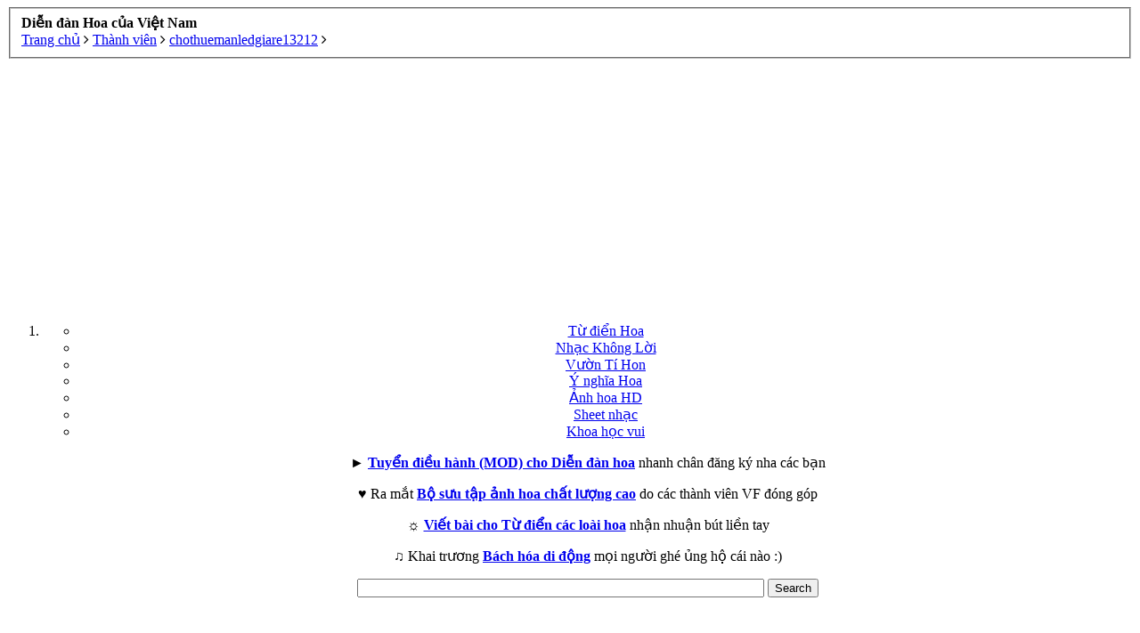

--- FILE ---
content_type: text/html; charset=UTF-8
request_url: https://diendan.vietflower.info/members/chothuemanledgiare13212.52393/
body_size: 11128
content:
<!DOCTYPE html>
<html id="XenForo" lang="vi-VN" dir="LTR" class="Public NoJs LoggedOut NoSidebar  Responsive" xmlns:fb="http://www.facebook.com/2008/fbml">
<head>

	<meta charset="utf-8" />
	<meta http-equiv="X-UA-Compatible" content="IE=Edge,chrome=1" />
	
		<meta name="viewport" content="width=device-width, initial-scale=1">
	
	
		<base href="https://diendan.vietflower.info/" />
		<script>
			var _b = document.getElementsByTagName('base')[0], _bH = "https://diendan.vietflower.info/";
			if (_b && _b.href != _bH) _b.href = _bH;
		</script>
	

	<title>chothuemanledgiare13212 | Diễn đàn Hoa của Việt Nam</title>
	
	<noscript><style>.JsOnly, .jsOnly { display: none !important; }</style></noscript>
	<link rel="stylesheet" href="css.php?css=xenforo,form,public&amp;style=9&amp;dir=LTR&amp;d=1514767246" />
	<link rel="stylesheet" href="css.php?css=dark_azucloud,facebook,login_bar,member_view,message_simple,node_list,panel_scroller,sidebar_share_page&amp;style=9&amp;dir=LTR&amp;d=1514767246" />
	
	

	<script>
  (function(i,s,o,g,r,a,m){i['GoogleAnalyticsObject']=r;i[r]=i[r]||function(){
  (i[r].q=i[r].q||[]).push(arguments)},i[r].l=1*new Date();a=s.createElement(o),
  m=s.getElementsByTagName(o)[0];a.async=1;a.src=g;m.parentNode.insertBefore(a,m)
  })(window,document,'script','//www.google-analytics.com/analytics.js','ga');

  ga('create', 'UA-22680948-1', 'auto');
  ga('send', 'pageview');

</script>
		<script src="//ajax.googleapis.com/ajax/libs/jquery/1.11.0/jquery.min.js"></script>	
	
		<script>if (!window.jQuery) { document.write('<scr'+'ipt type="text/javascript" src="js/jquery/jquery-1.11.0.min.js"><\/scr'+'ipt>'); }</script>
		
	<script src="js/xenforo/xenforo.js?_v=157b8a06"></script>
	<link href="//maxcdn.bootstrapcdn.com/font-awesome/4.2.0/css/font-awesome.min.css" rel="stylesheet">
	<script src="js/xenforo/quick_reply_profile.js?_v=157b8a06"></script>

	
	<link rel="apple-touch-icon" href="https://diendan.vietflower.info/styles/brivium/phosphorus/xenforo/logo.og.png" />
	<link rel="alternate" type="application/rss+xml" title="RSS Feed For Diễn đàn Hoa của Việt Nam" href="forums/-/index.rss" />
	
	
	<link rel="canonical" href="http://diendan.vietflower.info/members/chothuemanledgiare13212.52393/" />
	<meta name="description" content="chothuemanledgiare13212 is a Chưa biết gì về hoa at Diễn đàn Hoa của Việt Nam" />
	<meta property="og:site_name" content="Diễn đàn Hoa của Việt Nam" />
	<meta property="og:image" content="https://diendan.vietflower.info/styles/brivium/phosphorus/xenforo/avatars/avatar_female_m.png" />
	<meta property="og:image" content="https://diendan.vietflower.info/styles/brivium/phosphorus/xenforo/logo.og.png" />
	<meta property="og:type" content="profile" />
	<meta property="og:url" content="http://diendan.vietflower.info/members/chothuemanledgiare13212.52393/" />
	<meta property="og:title" content="chothuemanledgiare13212" />
	<meta property="og:description" content="chothuemanledgiare13212 is a Chưa biết gì về hoa at Diễn đàn Hoa của Việt Nam" />
	
		<meta property="profile:username" content="chothuemanledgiare13212" />
		<meta property="profile:gender" content="female" />
	
	<meta property="fb:app_id" content="468653579817006" />
	<meta property="fb:admins" content="2147483647" />


</head>

<body>



	

<div id="loginBar">
	<div class="pageWidth">
		<div class="pageContent">	
			
			
			<span class="helper"></span>

			
		</div>
	</div>
</div>


<div id="headerMover">
	<div id="headerProxy"></div>

<div id="content" class="member_view">
	<div class="pageWidth">
		<div class="pageContent">
			<!-- main content area -->
			
			
			
			
						
						


						
						
						<div class="breadBoxTop ">
							
							

<nav>
	
		
			
		
	

	<fieldset class="breadcrumb">
		<a href="misc/quick-navigation-menu" class="OverlayTrigger jumpMenuTrigger" data-cacheOverlay="true" title="Mở điều hướng nhanh"><!--Jump to...--></a>
			
		<div class="boardTitle"><strong>Diễn đàn Hoa của Việt Nam</strong></div>
		
		<span class="crumbs">
			
				<span class="crust homeCrumb" itemscope="itemscope" itemtype="http://data-vocabulary.org/Breadcrumb">
					<a href="http://vietflower.info" class="crumb" rel="up" itemprop="url"><span itemprop="title">Trang chủ</span></a>
					<span class="arrow"><span><i class="fa fa-angle-right"></i></span></span>
				</span>
			
			
			
				<span class="crust selectedTabCrumb" itemscope="itemscope" itemtype="http://data-vocabulary.org/Breadcrumb">
					<a href="https://diendan.vietflower.info/members/" class="crumb" rel="up" itemprop="url"><span itemprop="title">Thành viên</span></a>
					<span class="arrow"><span><i class="fa fa-angle-right"></i></span></span>
				</span>
			
			
			
				
					<span class="crust" itemscope="itemscope" itemtype="http://data-vocabulary.org/Breadcrumb">
						<a href="https://diendan.vietflower.info/members/chothuemanledgiare13212.52393/" class="crumb" rel="up" itemprop="url"><span itemprop="title">chothuemanledgiare13212</span></a>
						<span class="arrow"><span><i class="fa fa-angle-right"></i></span></span>
					</span>
				
			
		</span>
	</fieldset>
</nav>
						</div>
						
						
						
<div style="text-align: center;"><script async src="//pagead2.googlesyndication.com/pagead/js/adsbygoogle.js"></script>
<!-- vietflower_autosize -->
<ins class="adsbygoogle"
     style="display:block"
     data-ad-client="ca-pub-5083563506419850"
     data-ad-slot="6339554728"
     data-ad-format="auto"></ins>
<script>
(adsbygoogle = window.adsbygoogle || []).push({});
</script>
</div>
					
						<!--[if lt IE 8]>
							<p class="importantMessage">You are using an out of date browser. It  may not display this or other websites correctly.<br />You should upgrade or use an <a href="https://www.google.com/chrome" target="_blank">alternative browser</a>.</p>
						<![endif]-->

						
						




<div class="PanelScroller" id="Notices" data-vertical="0" data-speed="400" data-interval="4000">
	<div class="scrollContainer">
		<div class="PanelContainer">
			<ol class="Panels">
				
					<li class="panel Notice DismissParent notice_1">
	<div class="baseHtml noticeContent"><div style="text-align: center;"><p>
<ul class="menu-vf">
    <li class="homevf"><a href="http://vietflower.info" target="_blank" title="Từ điển về các loài hoa, Kiến thức về các loài Hoa">Từ điển Hoa</a></li>
    <li class="forumvf"><a href="http://nhackhongloi.mobi" title="Nhạc không lời hay nhất - Nhạc không lời tuyển chọn" target="_blank">Nhạc Không Lời</a></li>
    <li class="tivivf"><a href="http://vuontihon.nnvn.info" target="_blank" title="Cung Cấp Rau Củ Quả Tí Hon - Vườn Tí Hon">Vườn Tí Hon</a></li>
    <li class="meanvf"><a href="http://ynghiacacloaihoa.blogspot.com" target="_blank" title="Ý nghĩa các loài hoa - Ngôn ngữ các loài hoa">Ý nghĩa Hoa</a></li>
<li class="flowervf"><a href="http://gallery.vietflower.info" target="_blank" title="Flowers Gallery, Bộ sưu tập ảnh hoa">Ảnh hoa HD</a></li>
<li class="guitarvf"><a href="http://sheetnhac.khoahocvui.info" target="_blank" title="Kho Sheet nhạc, Nốt nhạc, Ký âm bài hát">Sheet nhạc</a></li>
<li class="khvvf"><a href="http://www.khoahocvui.info" target="_blank" title="Khoa học vui - Kiến thức hay">Khoa học vui</a></li>
  </ul></p>
► <a href="http://diendan.vietflower.info/threads/thong-bao-tuyen-dieu-hanh-mod-cho-dien-dan-hoa.11349/"><strong>Tuyển điều hành (MOD) cho Diễn đàn hoa</strong></a> nhanh chân đăng ký nha các bạn
</p>
<p>
♥ Ra mắt <a href="http://gallery.vietflower.info" target="_blank" title="Flowers Gallery, Bộ sưu tập ảnh hoa"><strong>Bộ sưu tập ảnh hoa chất lượng cao</strong></a> do các thành viên VF đóng góp
</p>
<p>
☼ <a href="http://diendan.vietflower.info/threads/thong-bao-viet-bai-cho-flower-wiki-tu-dien-bach-khoa-ve-hoa-nhan-nhuan-but.6528/"><strong>Viết bài cho Từ điển các loài hoa</strong></a> nhận nhuận bút liền tay
</p>
<p>
♫ Khai trương  <a href="http://bachhoadidong.com" title="Bách hóa di động" target="_blank"><strong>Bách hóa di động</strong></a> mọi người ghé ủng hộ cái nào :)
</p>
<p><form action="http://vietflower.info/trang-tim-kiem" id="cse-search-box">
  <div>
    <input type="hidden" name="cx" value="partner-pub-5083563506419850:9222723929" />
    <input type="hidden" name="cof" value="FORID:10" />
    <input type="hidden" name="ie" value="UTF-8" />
    <input type="text" name="q" size="55" />
    <input type="submit" name="sa" value="Search" />
  </div>
</form>

<script type="text/javascript" src="http://www.google.com.vn/coop/cse/brand?form=cse-search-box&amp;lang=vi"></script>
</p></div></div>
	
	
</li>
				
			</ol>
		</div>
	</div>
	
	
</div>

						
						
						
						
						
						
						
						
<div style="text-align: center;">
<script async src="//pagead2.googlesyndication.com/pagead/js/adsbygoogle.js"></script>
<ins class="adsbygoogle"
     style="display:block"
     data-ad-format="autorelaxed"
     data-ad-client="ca-pub-5083563506419850"
     data-ad-slot="6799998294"></ins>
<script>
     (adsbygoogle = window.adsbygoogle || []).push({});
</script>

</div>
						
						<!-- main template -->
						
 




	







<div class="profilePage" itemscope="itemscope" itemtype="http://data-vocabulary.org/Person">

	<div class="mast">
		<div class="avatarScaler">
			
				<span class="Av52393l">
					<img src="https://diendan.vietflower.info/styles/brivium/phosphorus/xenforo/avatars/avatar_female_l.png" alt="chothuemanledgiare13212" style="" itemprop="photo" />
				</span>
			
		</div>
		
		


		

		<div class="section infoBlock">
			<div class="secondaryContent pairsJustified">

				
				
				
					<dl><dt>Hoạt động cuối:</dt>
						<dd><span class="DateTime" title="19/6/19 lúc 15:15">19/6/19</span></dd></dl>
				

				<dl><dt>Tham gia ngày:</dt>
					<dd>6/6/19</dd></dl>

				<dl><dt>Bài viết:</dt>
					<dd>0</dd></dl>

				<dl><dt>Đã được thích:</dt>
					<dd>0</dd></dl>

				<dl><dt>Điểm thành tích:</dt>
					<dd><a href="members/chothuemanledgiare13212.52393/trophies" class="OverlayTrigger">0</a></dd></dl>
					
				
					
				

			</div>
		</div>

		

		

		

		
		<div class="section infoBlock">
			<dl class="secondaryContent pairsJustified">
			
				
					<dl><dt>Giới tính:</dt>
						<dd itemprop="gender">Nữ</dd></dl>
				

				
					<dl><dt>Sinh nhật:</dt>
						<dd><span class="dob" itemprop="dob">26/7/84</span> <span class="age">(Tuổi: 41)</span></dd></dl>
				

				

				

				
			
			</dl>
		</div>
		
		
		
				
	
	<div class="section infoBlock sharePage">
		<div class="secondaryContent">
			<h3>Chia sẻ trang này</h3>
			
				
				
					<div class="tweet shareControl">
						<a href="https://twitter.com/share" class="twitter-share-button" data-count="horizontal"
							data-lang="vi-VN"
							data-url="http://diendan.vietflower.info/members/chothuemanledgiare13212.52393/"
							data-via="loaihoadai"
							data-related="loaihoadai">Tweet</a>
					</div>
						
				
					<div class="facebookLike shareControl">
						
						<fb:like href="http://diendan.vietflower.info/members/chothuemanledgiare13212.52393/" layout="button_count" action="like" font="trebuchet ms" colorscheme="light"></fb:like>
					</div>
				
				
					<div class="plusone shareControl">
						<div class="g-plusone" data-size="medium" data-count="true" data-href="http://diendan.vietflower.info/members/chothuemanledgiare13212.52393/"></div>
					</div>
					
						
			
		</div>
	</div>

		

		
		
		

	</div>

	<div class="mainProfileColumn">

		<div class="section primaryUserBlock">
			<div class="mainText secondaryContent">
				<div class="followBlock">
					
					
				</div>

				<h1 itemprop="name" class="username"><span class="style2">chothuemanledgiare13212</span></h1>

				<p class="userBlurb">
					<span class="userTitle" itemprop="title">Chưa biết gì về hoa</span>, Nữ, 41
				</p>
				

				

				
					<dl class="pairsInline lastActivity">
						<dt>chothuemanledgiare13212 được nhìn thấy lần cuối:</dt>
						<dd>
							
								<span class="DateTime" title="19/6/19 lúc 15:15">19/6/19</span>
							
						</dd>
					</dl>
				
			</div>
			
			<ul class="tabs mainTabs Tabs" data-panes="#ProfilePanes > li" data-history="on">
				<li><a href="/members/chothuemanledgiare13212.52393/#profilePosts">Tin nhắn hồ sơ</a></li>
				<li><a href="/members/chothuemanledgiare13212.52393/#recentActivity">Hoạt động gần đây</a></li>
				<li><a href="/members/chothuemanledgiare13212.52393/#postings">Các bài đăng</a></li>
				<li><a href="/members/chothuemanledgiare13212.52393/#info">Thông tin</a></li>
				
				
			</ul>
		</div>

		<ul id="ProfilePanes">
			<li id="profilePosts" class="profileContent">

			
				

				
				
				
<div style="text-align: center;">
<script async src="//pagead2.googlesyndication.com/pagead/js/adsbygoogle.js"></script>
<!-- vietflower_right_300x250 -->
<ins class="adsbygoogle"
     style="display:inline-block;width:300px;height:250px"
     data-ad-client="ca-pub-5083563506419850"
     data-ad-slot="3012499526"></ins>
<script>
(adsbygoogle = window.adsbygoogle || []).push({});
</script></div>

				<form action="inline-mod/profile-post/switch" method="post"
					class="InlineModForm section"
					data-cookieName="profilePosts"
					data-controls="#InlineModControls"
					data-imodOptions="#ModerationSelect option">

					<ol class="messageSimpleList" id="ProfilePostList">
						
							<li id="NoProfilePosts">Hiện tại không có tin nhắn trong hồ sơ của chothuemanledgiare13212.</li>
						
					</ol>

					

					<div class="pageNavLinkGroup">
						<div class="linkGroup SelectionCountContainer"></div>
						<div class="linkGroup" style="display: none"><a href="javascript:" class="muted JsOnly DisplayIgnoredContent Tooltip" title="Show hidden content by ">Show Ignored Content</a></div>
						
					</div>

					<input type="hidden" name="_xfToken" value="" />
				</form>

			

			</li>

			
			<li id="recentActivity" class="profileContent" data-loadUrl="members/chothuemanledgiare13212.52393/recent-activity">
				<span class="JsOnly">Đang tải...</span>
				<noscript><a href="members/chothuemanledgiare13212.52393/recent-activity">Xem</a></noscript>
			</li>
			

			<li id="postings" class="profileContent" data-loadUrl="members/chothuemanledgiare13212.52393/recent-content">
				<span class="JsOnly">Đang tải...</span>
				<noscript><a href="members/chothuemanledgiare13212.52393/recent-content">Xem</a></noscript>
			</li>

			<li id="info" class="profileContent">

				
					<div class="section">
						<h3 class="textHeading">Giới thiệu</h3>

						<div class="primaryContent">
							
								
									<div class="pairsColumns aboutPairs">
									
										
											<dl><dt>Giới tính:</dt> <dd>Nữ</dd></dl>
										

										
											<dl><dt>Sinh nhật:</dt> <dd>26/7/84 (Tuổi: 41)</dd></dl>
										

										

										

										
										
										
									
									</div>
								

								
							
						</div>
					</div>
				

				<div class="section">
					<h3 class="textHeading">Tương tác</h3>

					<div class="primaryContent">
						<div class="pairsColumns contactInfo">
							<dl>
								<dt>Nội dung:</dt>
								<dd><ul>
									
									<li><a href="search/member?user_id=52393" rel="nofollow">Tìm tất cả nội dung bởi chothuemanledgiare13212</a></li>
									<li><a href="search/member?user_id=52393&amp;content=thread" rel="nofollow">Tìm tất cả chủ đề bởi chothuemanledgiare13212</a></li>
									
								</ul></dd>
							</dl>
							
							
						</div>
					</div>
				</div>
				
				

			</li>
			
			
			
			
		</ul>
	</div>

</div>
						
						


<div style="text-align: center;">
<script async src="//pagead2.googlesyndication.com/pagead/js/adsbygoogle.js"></script>
<ins class="adsbygoogle"
     style="display:block"
     data-ad-format="autorelaxed"
     data-ad-client="ca-pub-5083563506419850"
     data-ad-slot="6799998294"></ins>
<script>
     (adsbygoogle = window.adsbygoogle || []).push({});
</script>

</div>
						
						
							<!-- login form, to be moved to the upper drop-down -->
							







<form action="login/login" method="post" class="xenForm eAuth" id="login" style="display:none">

	
		<ul id="eAuthUnit">
			
				
				
					
					<li><a href="register/facebook?reg=1" class="fbLogin" tabindex="110"><span>Login with Facebook</span></a></li>
				
				
				
				
				
				
			
		</ul>
	

	<div class="ctrlWrapper">
		<dl class="ctrlUnit">
			<dt><label for="LoginControl">Tên tài khoản hoặc địa chỉ Email:</label></dt>
			<dd><input type="text" name="login" id="LoginControl" class="textCtrl" tabindex="101" /></dd>
		</dl>
	
	
		<dl class="ctrlUnit">
			<dt>
				<label for="ctrl_password">Bạn đã có tài khoản rồi?</label>
			</dt>
			<dd>
				<ul>
					<li><label for="ctrl_not_registered"><input type="radio" name="register" value="1" id="ctrl_not_registered" tabindex="105" />
						Tích vào đây để đăng ký</label></li>
					<li><label for="ctrl_registered"><input type="radio" name="register" value="0" id="ctrl_registered" tabindex="105" checked="checked" class="Disabler" />
						Vâng, Mật khẩu của tôi là:</label></li>
					<li id="ctrl_registered_Disabler">
						<input type="password" name="password" class="textCtrl" id="ctrl_password" tabindex="102" />
						<div class="lostPassword"><a href="lost-password/" class="OverlayTrigger OverlayCloser" tabindex="106">Bạn đã quên mật khẩu?</a></div>
					</li>
				</ul>
			</dd>
		</dl>
	
		
		<dl class="ctrlUnit submitUnit">
			<dt></dt>
			<dd>
				<input type="submit" class="button primary" value="Đăng nhập" tabindex="104" data-loginPhrase="Đăng nhập" data-signupPhrase="Đăng ký" />
				<label for="ctrl_remember" class="rememberPassword"><input type="checkbox" name="remember" value="1" id="ctrl_remember" tabindex="103" /> Duy trì đăng nhập</label>
			</dd>
		</dl>
	</div>

	<input type="hidden" name="cookie_check" value="1" />
	<input type="hidden" name="redirect" value="/members/chothuemanledgiare13212.52393/" />
	<input type="hidden" name="_xfToken" value="" />

</form>
						
						
					
			
						
			<div class="breadBoxBottom">

<nav>
	
		
			
		
	

	<fieldset class="breadcrumb">
		<a href="misc/quick-navigation-menu" class="OverlayTrigger jumpMenuTrigger" data-cacheOverlay="true" title="Mở điều hướng nhanh"><!--Jump to...--></a>
			
		<div class="boardTitle"><strong>Diễn đàn Hoa của Việt Nam</strong></div>
		
		<span class="crumbs">
			
				<span class="crust homeCrumb">
					<a href="http://vietflower.info" class="crumb"><span>Trang chủ</span></a>
					<span class="arrow"><span><i class="fa fa-angle-right"></i></span></span>
				</span>
			
			
			
				<span class="crust selectedTabCrumb">
					<a href="https://diendan.vietflower.info/members/" class="crumb"><span>Thành viên</span></a>
					<span class="arrow"><span><i class="fa fa-angle-right"></i></span></span>
				</span>
			
			
			
				
					<span class="crust">
						<a href="https://diendan.vietflower.info/members/chothuemanledgiare13212.52393/" class="crumb"><span>chothuemanledgiare13212</span></a>
						<span class="arrow"><span><i class="fa fa-angle-right"></i></span></span>
					</span>
				
			
		</span>
	</fieldset>
</nav></div>
			
						
			

						
		</div>
	</div>
</div>

<header>
	



<div id="header">
	<div id="logoBlock">
	<div class="pageWidth">
		<div class="pageContent">
			

			

<div id="navigation" class="withSearch">
	<div class="pageContent">
		<nav>

<div class="navTabs">
	<ul class="publicTabs">
	
		<!-- home -->
		
			<li class="navTab home PopupClosed"><a href="http://vietflower.info" class="navLink">Trang chủ</a></li>
		
		
		
		<!-- extra tabs: home -->
		
		
		
		<!-- forums -->
		
			<li class="navTab forums Popup PopupControl PopupClosed">
			
				<a href="https://diendan.vietflower.info/" class="navLink">Diễn đàn</a>
				<a href="https://diendan.vietflower.info/" class="SplitCtrl" rel="Menu"></a>
				
				<div class="Menu JsOnly tabMenu forumsTabLinks">
					<div class="primaryContent menuHeader">
						<h3>Diễn đàn</h3>
						<div class="muted">Liên kết nhanh</div>
					</div>
					<ul class="secondaryContent blockLinksList">
					
						
						<li><a href="search/?type=post">Tìm kiếm diễn đàn</a></li>
						
						
<li><a href="find-new/posts" rel="nofollow">Bài viết gần đây</a></li>
					
					</ul>
				</div>
			</li>
		
		
		
		<!-- extra tabs: middle -->
		
		
		
		<!-- members -->
		
			<li class="navTab members selected">
			
				<a href="https://diendan.vietflower.info/members/" class="navLink">Thành viên</a>
				<a href="https://diendan.vietflower.info/members/" class="SplitCtrl" rel="Menu"></a>
				
				<div class="tabLinks membersTabLinks">
					<div class="primaryContent menuHeader">
						<h3>Thành viên</h3>
						<div class="muted">Liên kết nhanh</div>
					</div>
					<ul class="secondaryContent blockLinksList">
					
						<li><a href="members/">Thành viên tiêu biểu</a></li>
						<li><a href="members/list">Thành viên đã đăng ký</a></li>
						<li><a href="online/">Đang truy cập</a></li>
						<li><a href="recent-activity/">Hoạt động gần đây</a></li>
						<li><a href="find-new/profile-posts">New Profile Posts</a></li>
					
					</ul>
				</div>
			</li>
						
		
		<!-- extra tabs: end -->
		

		<!-- responsive popup -->
		<li class="navTab navigationHiddenTabs Popup PopupControl PopupClosed" style="display:none">	
						
			<a rel="Menu" class="navLink NoPopupGadget"><span class="menuIcon"><i class="fa fa-angle-down"></i></span></a>
			
			<div class="Menu JsOnly blockLinksList primaryContent" id="NavigationHiddenMenu"></div>
		</li>
			
		
		<!-- no selection -->
		
		
	</ul>
	
</div>

<span class="helper"></span>
			
		</nav>	
	</div>
</div>
			

<div id="searchBar" class="pageWidth">
	
	<span id="QuickSearchPlaceholder" title="Tìm kiếm">Tìm kiếm</span>
	<fieldset id="QuickSearch">
		<form action="search/search" method="post" class="formPopup">
			
			<div class="primaryControls">
				<!-- block: primaryControls -->
				<input type="search" name="keywords" value="" class="textCtrl" placeholder="Tìm kiếm..." results="0" title="Nhập từ khóa và ấn Enter" id="QuickSearchQuery" />				
				<!-- end block: primaryControls -->
			</div>
			
			<div class="secondaryControls">
				<div class="controlsWrapper">
				
					<!-- block: secondaryControls -->
					<dl class="ctrlUnit">
						<dt></dt>
						<dd><ul>
							<li><label><input type="checkbox" name="title_only" value="1"
								id="search_bar_title_only" class="AutoChecker"
								data-uncheck="#search_bar_thread" /> Chỉ tìm trong tiêu đề</label></li>
						</ul></dd>
					</dl>
				
					<dl class="ctrlUnit">
						<dt><label for="searchBar_users">Được gửi bởi thành viên:</label></dt>
						<dd>
							<input type="text" name="users" value="" class="textCtrl AutoComplete" id="searchBar_users" />
							<p class="explain">Dãn cách tên bằng dấu phẩy(,).</p>
						</dd>
					</dl>
				
					<dl class="ctrlUnit">
						<dt><label for="searchBar_date">Mới hơn ngày:</label></dt>
						<dd><input type="date" name="date" value="" class="textCtrl" id="searchBar_date" /></dd>
					</dl>
					
					
				</div>
				<!-- end block: secondaryControls -->
				
				<dl class="ctrlUnit submitUnit">
					<dt></dt>
					<dd>
						<input type="submit" value="Tìm kiếm" class="button primary Tooltip" title="Tìm ngay" />
						<div class="Popup" id="commonSearches">
							<a rel="Menu" class="button NoPopupGadget Tooltip" title="Tìm kiếm hữu ích" data-tipclass="flipped"><span class="arrowWidget"></span></a>
							<div class="Menu">
								<div class="primaryContent menuHeader">
									<h3>Tìm kiếm hữu ích</h3>
								</div>
								<ul class="secondaryContent blockLinksList">
									<!-- block: useful_searches -->
									<li><a href="find-new/posts?recent=1" rel="nofollow">Bài viết gần đây</a></li>
									
									<!-- end block: useful_searches -->
								</ul>
							</div>
						</div>
						<a href="search/" class="button moreOptions Tooltip" title="Tìm nâng cao">Thêm...</a>
					</dd>
				</dl>
				
			</div>
			
			<input type="hidden" name="_xfToken" value="" />
		</form>		
	</fieldset>
	
</div>
			
			<div id="logo"><a href="http://diendan.vietflower.info" title="Diễn đàn Hoa của Việt Nam">
				<span></span>
				<img src="styles/brivium/phosphorus/xenforo/logo.png" alt="Diễn đàn Hoa của Việt Nam" />
			</a></div>
			
			<span class="helper"></span>
			
			<label id="boxLogin" for="LoginControl"><a href="login/" class="LoginControl concealed noOutline"><span>Đăng nhập</span></a></label>
		</div>
	</div>
</div>
	
</div>

	
	
</header>

</div>

<footer>
	


<div class="footer">
	<div class="pageWidth">
		<div class="pageContent">
		<ul>
		<li class="footerBlock footerBlock1">
			
			<div>
				<h2><a href="http://diendan.vietflower.info" title="Diễn đàn hoa của Việt Nam">DIỄN ĐÀN HOA CỦA VIỆT NAM</a></h2>
				<p>- <strong>wWw.VietFlower.InFo</strong> chào đón các bạn đến với ngôi nhà yêu hoa, chúc các bạn có thật nhiều kiến thức và niềm vui cùng với các loài hoa đẹp!</p>
<p>- Đây là Diễn đàn về hoa do đó tất cả các bài viết không liên quan tới hoa sẽ bị chúng tôi xóa  bỏ mà không cần báo trước!</p>
<p>- Bài viết trong Diễn đàn được đăng bởi các thành viên, nếu có khiếu nại về bản quyền bài viết xin vui lòng gửi email tới: contact@vietflower.info, chúng tôi sẽ xử lý ngay khi có thể.</p>

			
			<p class="social">
				

<a href="http://facebook.com/vietflower.info" target="_blank" rel="nofollow"><img src="styles/brivium/phosphorus/extra/facebook.png" alt="Facebook" /></a>
<a href="http://linkedin.com/in/flowerviet" target="_blank" rel="nofollow"><img src="styles/brivium/phosphorus/extra/linkedin.png" alt="Linkedin" /></a>
<a href="http://twitter.com/loaihoadai" target="_blank" rel="nofollow"><img src="styles/brivium/phosphorus/extra/twitter.png" alt="Twitter" /></a>
<a href="http://plus.google.com/105977508146713369205" target="_blank" rel="nofollow"><img src="styles/brivium/phosphorus/extra/google.png" alt="Google Plus" /></a>

<a href="http://youtube.com/user/flowerviet" target="_blank" rel="nofollow"><img src="styles/brivium/phosphorus/extra/youtube.png" alt="Youtube" /></a>
<a href="http://diendan.vietflower.info/forums/-/index.rss" rel="alternate" target="_blank"
					title="RSS Diễn đàn Hoa của Việt Nam"><img src="styles/brivium/phosphorus/extra/rss.png" alt="Rss" /></a>
			


			</p>
			</div>
			
		</li>
		<li class="footerBlock footerBlock2">
			
			<div>
				<h3>KIẾN THỨC</h3>
			<ul>
				<li><a href="http://diendan.vietflower.info/forums/flower-news.56">Tin tức về Hoa</a></li>

<li><a href="http://diendan.vietflower.info/forums/support-center.123">Trung tâm hỗ trợ</a></li>

<li><a href="http://diendan.vietflower.info/forums/tai-lieu-hay-ve-hoa.134">Từ điển về Hoa</a></li>
<li><a href="http://diendan.vietflower.info/forums/trong-va-cham-soc-hoa.72">Hội hoạ và Hoa</a></li>
<li><a href="http://diendan.vietflower.info/forums/hoc-ve-hoa.136">Học vẽ Hoa</a></li>
<li><a href="http://diendan.vietflower.info/forums/nghe-thuat-choi-hoa-kho.70">Hoa khô nghệ thuật</a></li>
<li><a href="http://diendan.vietflower.info/forums/tai-lieu-hay-ve-hoa.134">Tài liệu hay về Hoa</a></li>
<li><a href="http://diendan.vietflower.info/forums/hoa-va-y-hoc.88">Y học và Hoa</a></li>
<li><a href="http://diendan.vietflower.info/forums/kien-thuc-ve-hoa.71">Thông tin về hoa</a></li>
<li><a href="http://diendan.vietflower.info/forums/am-thuc-cung-hoa.69">Ẩm thực và hoa</a></li>
<li><a href="http://diendan.vietflower.info/forums/hoa-va-lam-dep.120">Làm đẹp với Hoa</a></li>
<li><a href="http://diendan.vietflower.info/forums/trong-va-cham-soc-hoa.72">Trồng, chăm sóc Hoa</a></li>
			</ul>
			</div>
			
		</li>
		<li class="footerBlock footerBlock2 footerBlock3">
			
			<div>
				<h3>KHÉO TAY</h3>
			<ul>
				<li><a href="http://diendan.vietflower.info/forums/kheo-tay-voi-hoa.122">Handmade</a></li>

<li><a href="http://diendan.vietflower.info/forums/hoa-vai-hoa-voan.127">Làm hoa voan</a></li>
<li><a href="http://diendan.vietflower.info/forums/hoa-giay.126">Làm hoa giấy</a></li>
<li><a href="http://diendan.vietflower.info/forums/hoa-nhua.141">Làm hoa nhựa</a></li>
<li><a href="http://diendan.vietflower.info/forums/hoa-dat.128">Làm hoa đất</a></li>
<li><a href="http://diendan.vietflower.info/forums/hoa-cuom.129/">Làm hoa cườm</a></li>
<li><a href="http://diendan.vietflower.info/forums/theu-dan-len.140">Thêu và đan len</a></li>
<li><a href="http://diendan.vietflower.info/forums/phuong-phap-giu-hoa-lau-tan.99">Giữ hoa lâu tàn</a></li>
<li><a href="http://diendan.vietflower.info/forums/nhung-mau-cam-hoa-dep.124">Mẫu cắm hoa đẹp</a></li>
<li><a href="http://diendan.vietflower.info/forums/nghe-thuat-cam-hoa.73">Cắm hoa nghệ thuật</a></li>
<li><a href="http://diendan.vietflower.info/forums/nghe-thuat-ket-hoa.131">Bó hoa nghệ thuật</a></li>
<li><a href="http://diendan.vietflower.info/forums/tia-hoa.144">Tỉa hoa nghệ thuật</a></li>
			</ul>
			</div>
			
		</li>
		<li class="footerBlock footerBlock4">
			
			<div>
				<h3>GIẢI TRÍ</h3>
			<ul>
				<li><a href="http://diendan.vietflower.info/forums/anh-cac-loai-hoa.58">Ảnh hoa đẹp</a></li>
<li><a href="http://diendan.vietflower.info/forums/am-nhac-cung-hoa.59">Nhạc về hoa</a></li>
<li><a href="http://diendan.vietflower.info/forums/phim-ve-cac-loai-hoa.61">Phim về hoa</a></li>
<li><a href="http://diendan.vietflower.info/forums/tan-man-ve-hoa.125">Tản mạn về hoa</a></li>
<li><a href="http://diendan.vietflower.info/forums/tho-hay-ve-hoa.63">Thơ về hoa</a></li>
<li><a href="http://diendan.vietflower.info/forums/truyen-ve-cac-loai-hoa.62">Truyện về hoa</a></li>
<li><a href="http://diendan.vietflower.info/forums/giao-luu-ket-ban.84">Giao lưu kết bạn</a></li>
<li><a href="http://diendan.vietflower.info/forums/su-tich-cac-loai-hoa.108">Sự tích các loài hoa</a></li>
<li><a href="http://diendan.vietflower.info/forums/y-nghia-cac-loai-hoa.109">Ý nghĩa các loài hoa</a></li>



			</ul>
			</div>
			
		</li>
		</ul>
		
			
			<span class="helper"></span>
		</div>
	</div>
</div>

<div class="footerLegal">
	<div class="pageWidth">
		<div class="pageContent">
		
			<div id="copyright">Bản quyền bài viết thuộc về <a href="http://vietflower.info"><strong>Trang thông tin về Hoa</strong></a>, chỉnh sửa bởi <a href="http://vietflower.info/author/loaihoadai"><strong>Lê Vỹ</strong></a></div>
			
		
			<ul id="legal">
						
				<li><a href="help/terms">Quy định và Nội quy</a></li>
				
			
			<li>
				<ul class="footerLinks">
			
				
					<li><a href="misc/contact" class="OverlayTrigger" data-overlayOptions="{&quot;fixed&quot;:false}">Liên hệ</a></li>
				
				<li><a href="help/">Trợ giúp</a></li>
				<li><a href="http://vietflower.info" class="homeLink">Trang chủ</a></li>
				<li><a href="/members/chothuemanledgiare13212.52393/#navigation" class="topLink"><i class="fa fa-angle-up fa-lg"></i></a></li>

			</ul>
			</li>
			</ul>
			
			
			
			<span class="helper"></span>
		</div>
	</div>	
</div>
 
<script type="text/javascript">var _Hasync= _Hasync|| [];
_Hasync.push(['Histats.start', '1,3376137,4,0,0,0,00010000']);
_Hasync.push(['Histats.fasi', '1']);
_Hasync.push(['Histats.track_hits', '']);
(function() {
var hs = document.createElement('script'); hs.type = 'text/javascript'; hs.async = true;
hs.src = ('//s10.histats.com/js15_as.js');
(document.getElementsByTagName('head')[0] || document.getElementsByTagName('body')[0]).appendChild(hs);
})();</script>

<script type="text/javascript" async defer  data-pin-color="red" data-pin-hover="true" src="//assets.pinterest.com/js/pinit.js"></script>



</footer>

<script>


jQuery.extend(true, XenForo,
{
	visitor: { user_id: 0 },
	serverTimeInfo:
	{
		now: 1769005769,
		today: 1768928400,
		todayDow: 3
	},
	_lightBoxUniversal: "1",
	_enableOverlays: "1",
	_animationSpeedMultiplier: "1",
	_overlayConfig:
	{
		top: "10%",
		speed: 200,
		closeSpeed: 100,
		mask:
		{
			color: "rgb(255, 255, 255)",
			opacity: "0.6",
			loadSpeed: 200,
			closeSpeed: 100
		}
	},
	_ignoredUsers: [],
	_loadedScripts: {"member_view":true,"sidebar_share_page":true,"message_simple":true,"login_bar":true,"panel_scroller":true,"dark_azucloud":true,"node_list":true,"facebook":true,"js\/xenforo\/quick_reply_profile.js?_v=157b8a06":true},
	_cookieConfig: { path: "/", domain: "", prefix: "xf_"},
	_csrfToken: "",
	_csrfRefreshUrl: "login/csrf-token-refresh",
	_jsVersion: "157b8a06"
});
jQuery.extend(XenForo.phrases,
{
	cancel: "Hủy bỏ",

	a_moment_ago:    "Vài giây trước",
	one_minute_ago:  "1 phút trước",
	x_minutes_ago:   "%minutes% phút trước",
	today_at_x:      "Hôm nay lúc %time%",
	yesterday_at_x:  "Hôm qua, lúc %time%",
	day_x_at_time_y: "%day% lúc %time%",

	day0: "Chủ nhật",
	day1: "Thứ hai",
	day2: "Thứ ba",
	day3: "Thứ tư",
	day4: "Thứ năm",
	day5: "Thứ sáu",
	day6: "Thứ bảy",

	_months: "Tháng một,Tháng hai,Tháng ba,Tháng tư,Tháng năm,Tháng sáu,Tháng bảy,Tháng tám,Tháng chín,Tháng mười,Tháng mười một,Tháng mười hai",
	_daysShort: "CN,T2,T3,T4,T5,T6,T7",

	following_error_occurred: "Có lỗi sau sảy xa với yêu cầu của bạn",
	server_did_not_respond_in_time_try_again: "The server did not respond in time. Please try again.",
	logging_in: "Đang đăng nhập",
	click_image_show_full_size_version: "Xem ảnh lớn.",
	show_hidden_content_by_x: "Show hidden content by {names}"
});

// Facebook Javascript SDK
XenForo.Facebook.appId = "468653579817006";
XenForo.Facebook.forceInit = true;


</script>




</body>
</html>

--- FILE ---
content_type: text/html; charset=utf-8
request_url: https://www.google.com/recaptcha/api2/aframe
body_size: 252
content:
<!DOCTYPE HTML><html><head><meta http-equiv="content-type" content="text/html; charset=UTF-8"></head><body><script nonce="IkjMPNIY0pMRDAYMWfnwmA">/** Anti-fraud and anti-abuse applications only. See google.com/recaptcha */ try{var clients={'sodar':'https://pagead2.googlesyndication.com/pagead/sodar?'};window.addEventListener("message",function(a){try{if(a.source===window.parent){var b=JSON.parse(a.data);var c=clients[b['id']];if(c){var d=document.createElement('img');d.src=c+b['params']+'&rc='+(localStorage.getItem("rc::a")?sessionStorage.getItem("rc::b"):"");window.document.body.appendChild(d);sessionStorage.setItem("rc::e",parseInt(sessionStorage.getItem("rc::e")||0)+1);localStorage.setItem("rc::h",'1769005772363');}}}catch(b){}});window.parent.postMessage("_grecaptcha_ready", "*");}catch(b){}</script></body></html>